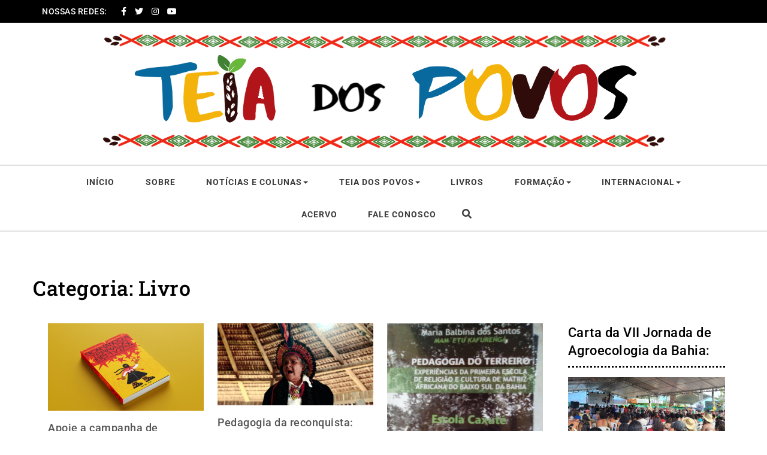

--- FILE ---
content_type: application/javascript
request_url: https://teiadospovos.org/wp-content/themes/purea-magazine/js/main.js?ver=1.3.2
body_size: 4685
content:

  (function ($) {

    $(window).load(function () {
        $("#pre-loader").delay(500).fadeOut();
        $(".loader-wrapper").delay(1000).fadeOut("slow");

    });

    $(document).ready(function () { 

        $(".toggle-button").click( function () {
            $(this).parent().toggleClass("menu-collapsed");
        });     

         /*--- adding dropdown class to menu -----*/
        $("ul.sub-menu").parent().addClass("dropdown");
        $("ul.sub-menu").addClass("dropdown-menu");
        $("ul#menuid li.dropdown a").addClass("dropdown-toggle");
        $("ul.sub-menu li a").removeClass("dropdown-toggle"); 
        $('nav li.dropdown > a').append('<span class="caret"></span>');
        $('a.dropdown-toggle').attr('data-toggle', 'dropdown'); 

        //Side Bar
        function hdSideBarMenu() {
            $('.hd-bar .side-menu').find('.dropdown').children('ul').hide();
            $('.hd-bar .side-menu').find('li.dropdown > .fas').each(function () {
                $(this).on('click', function (e) {
                   e.preventDefault();
                    return false;
                });
            });
        }
        hdSideBarMenu();

        //hd Sidebar
        if ($('.hd-bar').length) {
            $('.hd-bar-opener').on('click', function () {
                $('.hd-bar').addClass('visible-sidebar');
            });
            $('.hd-bar-opener').on('focus', function () {
                $('.hd-bar').addClass('visible-sidebar');
            });
            $('.hd-bar-closer').on('click', function () {
                $('.hd-bar').removeClass('visible-sidebar');
            });
        }
        
        /*-- Mobile menu --*/
        if($('#navbar-collapse-2').length) {
            $('#navbar-collapse-2 .navigation li.dropdown').append(function () {
              return '<i class="fas fa-angle-down" aria-hd="true"></i>';
            });
            $('#navbar-collapse-2 .navigation li.dropdown .fas').on('click', function () {
              $(this).parent('li').children('ul').slideToggle();
            });
        }

        /*-- Search Overlay */
        var obtn = $('.search-btn');
        var cbtn = $('.search-closebtn');
        obtn.on('click', function () {
            $('#searchOverlay').css({'display': 'block'});
            $('.overlay input.blog-search').focus();
        });
        obtn.focus(
        function() {
            $('#searchOverlay').css({'display': 'block'});
            $('.overlay input.blog-search').focus();
        });
        cbtn.on('click', function () {
            $('#searchOverlay').css({'display': 'none'});
        });
        cbtn.on("focusout", function() {
            $('#searchOverlay').css({'display': 'none'});
        });


        /* hd Sidebar menu */
        $(".hd-bar-wrapper ul.navigation > li:nth-last-child(3) a").on("focusout", function() {
            if ($('.hd-bar').length) { 
                $('.hd-bar').removeClass('visible-sidebar');
            }
        });
        $(".hd-bar-wrapper ul.navigation > li:last-child a").on("focusout", function() {
            if ($('.hd-bar').length) { 
                $('.hd-bar').removeClass('visible-sidebar');
            }
        });

        /*-- tooltip --*/
        $('[data-toggle="tooltip"]').tooltip();

        /*-- Button Up --*/
        var btnUp = $('<div/>', { 'class': 'btntoTop' });
        btnUp.appendTo('body');
        $(document).on('click', '.btntoTop', function (e) {
            e.preventDefault();
            $('html, body').animate({
                scrollTop: 0
            }, 700);
        });

        $(window).on('scroll', function () {
            if ($(this).scrollTop() > 200)
                $('.btntoTop').addClass('active');
            else
                $('.btntoTop').removeClass('active');
        });
        
        /*-- Sticky Sidebar --*/
        $('#sidebar-wrapper, #post-wrapper').theiaStickySidebar({minWidth: 1024});
        $('#content-main, #content-left, #content-right').theiaStickySidebar({minWidth: 1024});

        /*-- Remove hd bar for larger screens --*/
        if ($(window).width() > 991) {
            $( '#hd-left-bar' ).remove();
       }

        /*-- Reload page when width is between 320 and 768px and only from desktop */
        var isMobile = /Android|webOS|iPhone|iPad|iPod|BlackBerry/i.test(navigator.userAgent) ? true : false;
        $(window).on('resize', function() {
            var win = $(this); //this = window
            if (win.width() > 320 && win.width() < 991 && isMobile==false && !$( "body" ).hasClass( "elementor-editor-active" )) { 
                location.reload();
            }
        });
    });        

})(this.jQuery);